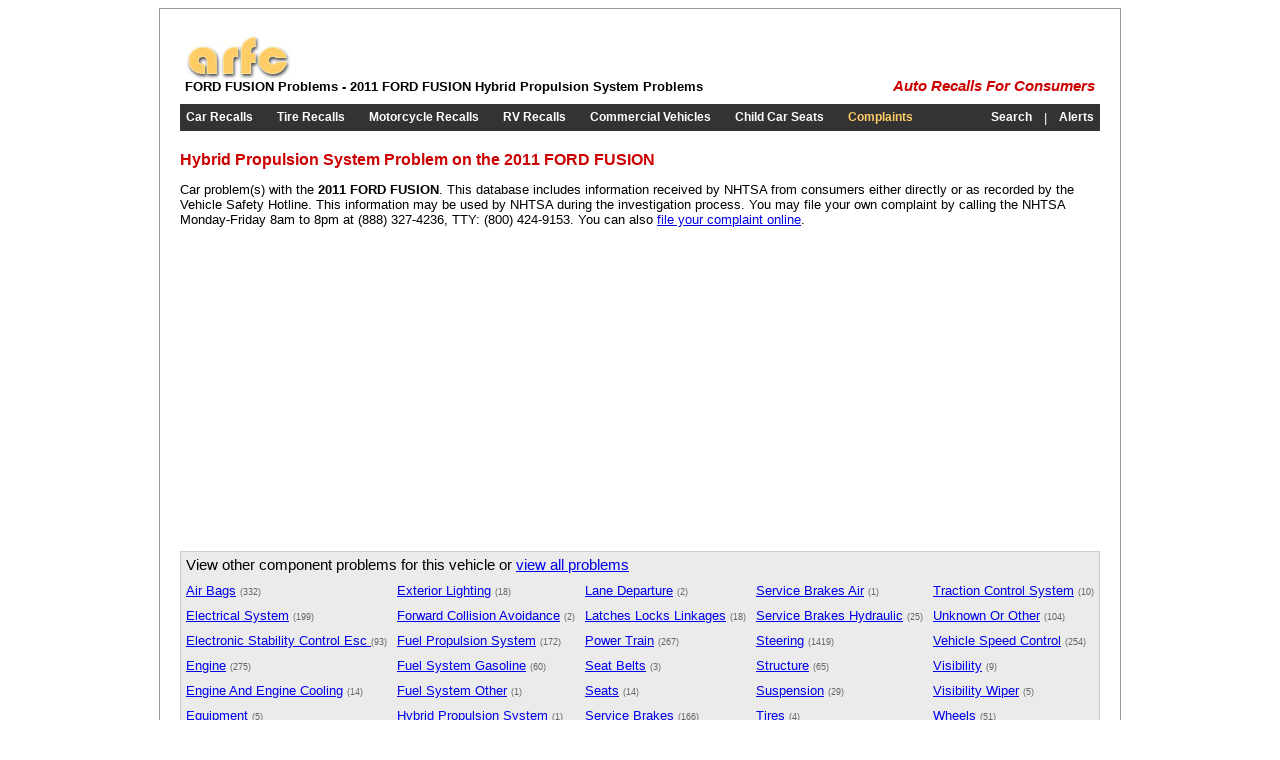

--- FILE ---
content_type: text/html; charset=utf-8
request_url: https://www.arfc.org/complaints/2011/ford/fusion/hybrid_propulsion_system/problem.aspx
body_size: 3726
content:


<!DOCTYPE html PUBLIC "-//W3C//DTD XHTML 1.0 Transitional//EN" "http://www.w3.org/TR/xhtml1/DTD/xhtml1-transitional.dtd">

<html xmlns="http://www.w3.org/1999/xhtml">
<head id="Head1"><title>
	Ford Fusion Hybrid Propulsion System - 2011 FORD FUSION Problems With Hybrid Propulsion System
</title><link type="text/css" rel="Stylesheet" href="/stylesheet.css" />
	<style type="text/css">
		.count {font-size:7pt;color:#666666;}
		.dtloc {font-size:9pt;font-weight:normal;color:#000000;}
		.item {padding-bottom:10px;padding-top:10px;border-bottom:1px solid #cccccc;}
	</style>
<meta name="description" content="2011 Ford Fusion problem with Hybrid Propulsion System. 2011 FORD FUSION Hybrid Propulsion System problems." /><meta name="keywords" content="ford fusion problems,hybrid propulsion system,car problems,ford problems,fusion problems" /><script type="text/javascript" src="https://apis.google.com/js/plusone.js"></script></head>
<body>
    <form method="post" action="/complaints/2011/ford/fusion/hybrid_propulsion_system/problem.aspx" id="form1">
<div class="aspNetHidden">
<input type="hidden" name="__VIEWSTATE" id="__VIEWSTATE" value="/wEPDwUKLTkzNDY0Mjc1M2RkjYv+12NTzggmdawFbTY0HsgdcptTU/0cAgdalBlvXnU=" />
</div>

<div class="aspNetHidden">

	<input type="hidden" name="__VIEWSTATEGENERATOR" id="__VIEWSTATEGENERATOR" value="E9434CE0" />
</div>
    <div class="main">
    

	<!-- adsense -->
	<script type="text/javascript">
		window.google_analytics_uacct = "UA-7240469-6";
	</script>
	<!-- adsense -->
	<!-- google_ad_section_start -->
    <table border="0" cellspacing="0" cellpadding="5" style="width:100%;">
		<tr>
			<td style="white-space:nowrap;">
				<a href="/" title="Auto Recalls for Consumers"><img src="http://arfc.s3.amazonaws.com/arfc.jpg" alt="Auto Recalls for Consumers" style="border:0px;" /></a><br />
				<h1>FORD FUSION Problems - 2011 FORD FUSION Hybrid Propulsion System Problems</h1>
			</td>
			<td style="width:100%;text-align:right;vertical-align:bottom;">
				<g:plusone size="medium" count="false"></g:plusone>
				&nbsp;
                <iframe src="https://www.facebook.com/plugins/like.php?href=http%3A%2F%2Fwww.arfc.org&amp;layout=button_count&amp;show_faces=false&amp;width=450&amp;action=like&amp;colorscheme=light&amp;height=21" scrolling="no" frameborder="0" style="border:none; overflow:hidden; width:80px;height:21px; margin-left:10px;" allowTransparency="true"></iframe><br />
                <em><span class="arfc" style="white-space:nowrap;"><b><a href="/" class="arfc" style="text-decoration:none;" title="ARFC">Auto Recalls For Consumers</a></b></span></em>
			</td>
		</tr>
	</table>
	<!-- google_ad_section_end -->
	<div style="height:5px;"></div>
	

	<!-- google_ad_section_start -->
	<table border="0" cellspacing="0" cellpadding="6" style="width:100%;margin-bottom:10px;" class="menu">
		<tr>
			<td style="white-space:nowrap;"><h2><a id="incMenu_lnkAutos" title="Car Recalls" href="/autos/">Car Recalls</a></h2></td>
			<td> </td>
			<td style="white-space:nowrap;"><h2><a id="incMenu_lnkTires" title="Tire Recalls" href="/tires/">Tire Recalls</a></h2></td>
			<td> </td>
			<td style="white-space:nowrap;"><h2><a id="incMenu_lnkMotorcycles" title="Motorcycle Recalls" href="/motorcycles/">Motorcycle Recalls</a></h2></td>
			<td> </td>
			<td style="white-space:nowrap;"><h2><a id="incMenu_lnkRVs" title="RV Recalls" href="/rvs/">RV Recalls</a></h2></td>
			<td> </td>
			<td style="white-space:nowrap;"><h2><a id="incMenu_lnkCommercial" title="Commercial Vehicle Recalls" href="/commercial/">Commercial Vehicles</a></h2></td>
			<td> </td>
			<td style="white-space:nowrap;"><h2><a id="incMenu_lnkCarseats" title="Child Car Seat Recalls" href="/carseats/">Child Car Seats</a></h2></td>
			<td> </td>
			<td style="white-space:nowrap;"><h2><a id="incMenu_lnkComplaints" title="Safety Related Complaints" href="/complaints/" style="color:#ffcc66;">Complaints</a></h2></td>
			<td style="width:100%;text-align:right;white-space:nowrap;"><h2><a id="incMenu_lnkSearch" title="Search Recalls" href="/search/">Search</a></h2></td>
			<td> | </td>
			<td><h2><a id="incMenu_lnkAlerts" title="Recall Alerts" href="/alerts/">Alerts</a></h2></td>
		</tr>
	</table>
	<!-- google_ad_section_end -->

	<!-- google_ad_section_start -->
	<div style="height:10px;"></div>
		<div style="float:right;"><em></em></div>

		<h2 class="title">Hybrid Propulsion System Problem on the 2011 FORD FUSION</h2>
		<p>
		Car problem(s) with the <b>2011 FORD FUSION</b>. 
		This database includes information received by NHTSA from consumers either directly or as recorded by the Vehicle Safety Hotline. This information may be used by NHTSA during the investigation process. 
		You may file your own complaint by calling the NHTSA Monday-Friday 8am to 8pm at (888) 327-4236, TTY: (800) 424-9153. You can also <a href="https://www-odi.nhtsa.dot.gov/ivoq/" target="_blank" rel="nofollow">file your complaint online</a>.
		</p>

		
		<div style="height:15px;"> </div>

		<table border="0" cellpadding="0" cellspacing="0" style="width:100%;border-top:0px solid #cccccc;border-bottom:0px solid #cccccc;">
			<tr>
				<td align="left">
					<table border="0" cellspacing="0" cellpadding="0">
						<tr>
							<td style="text-align:left;">
                                <script type="text/javascript"><!--
                                    google_ad_client = "pub-1814926481161688";
                                    /* 336x280 Text Only */
                                    google_ad_slot = "4770517986";
                                    google_ad_width = 336;
                                    google_ad_height = 280;
                                //-->
                                </script>
                                <script type="text/javascript" src="https://pagead2.googlesyndication.com/pagead/show_ads.js">
                                </script>
							</td>
							<td><div style="width:50px;"></div></td>
							<td style="text-align:right;">
								<script type="text/javascript"><!--
									google_ad_client = "pub-1814926481161688";
									/* 336x280 Text &amp; Image */
									google_ad_slot = "7846230278";
									google_ad_width = 336;
									google_ad_height = 280;
								//-->
								</script>
								<script type="text/javascript" src="https://pagead2.googlesyndication.com/pagead/show_ads.js">
								</script>
							</td>
							<td><div style="width:100px;"></div></td>
						</tr>
					</table>
				</td>
			</tr>
		</table>
		<div style="height:15px;"></div>

		<table id="dlComp" cellspacing="0" cellpadding="5" style="background-color:#EBEBEB;width:100%;border-collapse:collapse;border:1px solid #cccccc;">
	<tr>
		<td colspan="5"><span style="font-size:11pt;">View other component problems for this vehicle or <a href="../">view all problems</a></span></td>
	</tr><tr>
		<td>
			<a href="/complaints/2011/ford/fusion/air_bags/problem.aspx">Air Bags</a> <span class="count">(332)</span>
			</td><td>
			<a href="/complaints/2011/ford/fusion/exterior_lighting/problem.aspx">Exterior Lighting</a> <span class="count">(18)</span>
			</td><td>
			<a href="/complaints/2011/ford/fusion/lane_departure/problem.aspx">Lane Departure</a> <span class="count">(2)</span>
			</td><td>
			<a href="/complaints/2011/ford/fusion/service_brakes_air/problem.aspx">Service Brakes Air</a> <span class="count">(1)</span>
			</td><td>
			<a href="/complaints/2011/ford/fusion/traction_control_system/problem.aspx">Traction Control System</a> <span class="count">(10)</span>
			</td>
	</tr><tr>
		<td>
			<a href="/complaints/2011/ford/fusion/electrical_system/problem.aspx">Electrical System</a> <span class="count">(199)</span>
			</td><td>
			<a href="/complaints/2011/ford/fusion/forward_collision_avoidance/problem.aspx">Forward Collision Avoidance</a> <span class="count">(2)</span>
			</td><td>
			<a href="/complaints/2011/ford/fusion/latches_locks_linkages/problem.aspx">Latches Locks Linkages</a> <span class="count">(18)</span>
			</td><td>
			<a href="/complaints/2011/ford/fusion/service_brakes_hydraulic/problem.aspx">Service Brakes Hydraulic</a> <span class="count">(25)</span>
			</td><td>
			<a href="/complaints/2011/ford/fusion/unknown_or_other/problem.aspx">Unknown Or Other</a> <span class="count">(104)</span>
			</td>
	</tr><tr>
		<td>
			<a href="/complaints/2011/ford/fusion/electronic_stability_control_esc_/problem.aspx">Electronic Stability Control Esc </a> <span class="count">(93)</span>
			</td><td>
			<a href="/complaints/2011/ford/fusion/fuel_propulsion_system/problem.aspx">Fuel Propulsion System</a> <span class="count">(172)</span>
			</td><td>
			<a href="/complaints/2011/ford/fusion/power_train/problem.aspx">Power Train</a> <span class="count">(267)</span>
			</td><td>
			<a href="/complaints/2011/ford/fusion/steering/problem.aspx">Steering</a> <span class="count">(1419)</span>
			</td><td>
			<a href="/complaints/2011/ford/fusion/vehicle_speed_control/problem.aspx">Vehicle Speed Control</a> <span class="count">(254)</span>
			</td>
	</tr><tr>
		<td>
			<a href="/complaints/2011/ford/fusion/engine/problem.aspx">Engine</a> <span class="count">(275)</span>
			</td><td>
			<a href="/complaints/2011/ford/fusion/fuel_system_gasoline/problem.aspx">Fuel System Gasoline</a> <span class="count">(60)</span>
			</td><td>
			<a href="/complaints/2011/ford/fusion/seat_belts/problem.aspx">Seat Belts</a> <span class="count">(3)</span>
			</td><td>
			<a href="/complaints/2011/ford/fusion/structure/problem.aspx">Structure</a> <span class="count">(65)</span>
			</td><td>
			<a href="/complaints/2011/ford/fusion/visibility/problem.aspx">Visibility</a> <span class="count">(9)</span>
			</td>
	</tr><tr>
		<td>
			<a href="/complaints/2011/ford/fusion/engine_and_engine_cooling/problem.aspx">Engine And Engine Cooling</a> <span class="count">(14)</span>
			</td><td>
			<a href="/complaints/2011/ford/fusion/fuel_system_other/problem.aspx">Fuel System Other</a> <span class="count">(1)</span>
			</td><td>
			<a href="/complaints/2011/ford/fusion/seats/problem.aspx">Seats</a> <span class="count">(14)</span>
			</td><td>
			<a href="/complaints/2011/ford/fusion/suspension/problem.aspx">Suspension</a> <span class="count">(29)</span>
			</td><td>
			<a href="/complaints/2011/ford/fusion/visibility_wiper/problem.aspx">Visibility Wiper</a> <span class="count">(5)</span>
			</td>
	</tr><tr>
		<td>
			<a href="/complaints/2011/ford/fusion/equipment/problem.aspx">Equipment</a> <span class="count">(5)</span>
			</td><td>
			<a href="/complaints/2011/ford/fusion/hybrid_propulsion_system/problem.aspx">Hybrid Propulsion System</a> <span class="count">(1)</span>
			</td><td>
			<a href="/complaints/2011/ford/fusion/service_brakes/problem.aspx">Service Brakes</a> <span class="count">(166)</span>
			</td><td>
			<a href="/complaints/2011/ford/fusion/tires/problem.aspx">Tires</a> <span class="count">(4)</span>
			</td><td>
			<a href="/complaints/2011/ford/fusion/wheels/problem.aspx">Wheels</a> <span class="count">(51)</span>
			</td>
	</tr><tr>
		<td>
			<a href="/complaints/2011/ford/fusion/equipment_adaptive_mobility/problem.aspx">Equipment Adaptive Mobility</a> <span class="count">(2)</span>
			</td><td></td><td></td><td></td><td></td>
	</tr>
</table>
		<div style="height:15px;"></div>

		<h3 class="title">Problem with Hybrid Propulsion System</h3>

		<ul style="font-size:9pt;padding:7px;margin:7px;">
		
		</ul>
		<div style="height:15px;"> </div>
		
    </div>
	<!-- google_ad_section_end -->

	

	<div style="height:10px;"></div>
	<!-- google_ad_section_start -->
    <table border="0" cellspacing="0" cellpadding="5" style="width:100%;">
		<tr>
			<td style="white-space:nowrap;text-align:center;">
				<a href="/">Home</a>
				&nbsp;&bull;&nbsp;
				<a href="/autos/" title="Automotive Recalls">Car Recalls</a>
				&nbsp;&bull;&nbsp;
				<a href="/tires/" title="Tire Recalls">Tires</a>
				&nbsp;&bull;&nbsp;
				<a href="/motorcycles/" title="Motorcycle Recalls">Motorcycles</a>
				&nbsp;&bull;&nbsp;
				<a href="/rvs/" title="Recreational Vehicle Recalls">RVs</a>
				&nbsp;&bull;&nbsp;
				<a href="/commercial/" title="Commercial Vehicle Recalls">Commercial Vehicles</a>
				&nbsp;&bull;&nbsp;
				<a href="/carseats/" title="Child Car Seat Recalls">Car Seats</a>
				&nbsp;&bull;&nbsp;
				<a href="/complaints/" title="Safety Complaints">Complaints</a>
				&nbsp;&bull;&nbsp;
				<a href="/sitemap.aspx" title="Sitemap">Sitemap</a>
				&nbsp;&bull;&nbsp;
				<a href="/privacy.aspx" title="Privacy Policy">Privacy Policy</a>
				<br /><br />
				<a href="http://www.edmunds.com" rel="nofollow" target="_blank">Edmunds</a>
				&nbsp;&bull;&nbsp;
				<a href="http://www.kbb.com" rel="nofollow" target="_blank">Kelley Blue Book</a>
				&nbsp;&bull;&nbsp;
				<a href="https://www.safercar.gov" rel="nofollow" target="_blank">SaferCar.gov</a>
				&nbsp;&bull;&nbsp;
				<a href="http://www.pubb.org" target="_blank">Consumer Recalls</a>
				&nbsp;&bull;&nbsp;
				<a href="https://www.recalls.gov" target="_blank" rel="nofollow">Government Recalls</a>
			</td>
		</tr>
		<tr>
			<td style="text-align:center;">
                <iframe src="https://www.facebook.com/plugins/like.php?href=http%3A%2F%2Fwww.arfc.org&amp;layout=button_count&amp;show_faces=false&amp;width=450&amp;action=like&amp;colorscheme=light&amp;height=21" scrolling="no" frameborder="0" style="border:none; overflow:hidden; width:80px;height:21px; margin-left:10px;"></iframe>
                &emsp;
				<a href="https://www.twitter.com/arfc_recalls" rel="nofollow"><img src="http://arfc.s3.amazonaws.com/twitter-b.png" alt="Follow arfc_recalls on Twitter" style="border:0px;" /></a>
				&emsp;
				<a href="/rss/"><img src="http://arfc.s3.amazonaws.com/rss-sq.jpg" alt="RSS Feeds" style="border:0px;" /></a>
			</td>
		</tr>
	</table>
	<!-- google_ad_section_end -->
	
	<!-- begin analytics -->
	<script type="text/javascript">
		var gaJsHost = (("https:" == document.location.protocol) ? "https://ssl." : "http://www.");
		document.write(unescape("%3Cscript src='" + gaJsHost + "google-analytics.com/ga.js' type='text/javascript'%3E%3C/script%3E"));
	</script>
	<script type="text/javascript">
		try {
			var pageTracker = _gat._getTracker("UA-7240469-6");
			pageTracker._trackPageview();
		} catch (err) { }</script>
	<!-- end analytics -->
	
	<!-- Start Quantcast tag -->
	<script type="text/javascript">
		_qoptions = {
			qacct: "p-17w-z_fHeY_Uw"
		};
	</script>
	<script type="text/javascript" src="https://edge.quantserve.com/quant.js"></script>
	<noscript>
	<a href="http://www.quantcast.com/p-17w-z_fHeY_Uw" target="_blank" rel="nofollow"><img src="http://pixel.quantserve.com/pixel/p-17w-z_fHeY_Uw.gif" style="display: none;" border="0" height="1" width="1" alt="Quantcast"/></a>
	</noscript>
	<!-- End Quantcast tag -->
    </form>
<script defer src="https://static.cloudflareinsights.com/beacon.min.js/vcd15cbe7772f49c399c6a5babf22c1241717689176015" integrity="sha512-ZpsOmlRQV6y907TI0dKBHq9Md29nnaEIPlkf84rnaERnq6zvWvPUqr2ft8M1aS28oN72PdrCzSjY4U6VaAw1EQ==" data-cf-beacon='{"version":"2024.11.0","token":"25b20ba1558a4eb3b34a63234ffe8eff","r":1,"server_timing":{"name":{"cfCacheStatus":true,"cfEdge":true,"cfExtPri":true,"cfL4":true,"cfOrigin":true,"cfSpeedBrain":true},"location_startswith":null}}' crossorigin="anonymous"></script>
</body>
</html>


--- FILE ---
content_type: text/html; charset=utf-8
request_url: https://accounts.google.com/o/oauth2/postmessageRelay?parent=https%3A%2F%2Fwww.arfc.org&jsh=m%3B%2F_%2Fscs%2Fabc-static%2F_%2Fjs%2Fk%3Dgapi.lb.en.2kN9-TZiXrM.O%2Fd%3D1%2Frs%3DAHpOoo_B4hu0FeWRuWHfxnZ3V0WubwN7Qw%2Fm%3D__features__
body_size: 162
content:
<!DOCTYPE html><html><head><title></title><meta http-equiv="content-type" content="text/html; charset=utf-8"><meta http-equiv="X-UA-Compatible" content="IE=edge"><meta name="viewport" content="width=device-width, initial-scale=1, minimum-scale=1, maximum-scale=1, user-scalable=0"><script src='https://ssl.gstatic.com/accounts/o/2580342461-postmessagerelay.js' nonce="hGxFLarF0BbzFnPMbt12-Q"></script></head><body><script type="text/javascript" src="https://apis.google.com/js/rpc:shindig_random.js?onload=init" nonce="hGxFLarF0BbzFnPMbt12-Q"></script></body></html>

--- FILE ---
content_type: text/html; charset=utf-8
request_url: https://www.google.com/recaptcha/api2/aframe
body_size: 266
content:
<!DOCTYPE HTML><html><head><meta http-equiv="content-type" content="text/html; charset=UTF-8"></head><body><script nonce="mfW3qEDEc0OTEyu77DtyRw">/** Anti-fraud and anti-abuse applications only. See google.com/recaptcha */ try{var clients={'sodar':'https://pagead2.googlesyndication.com/pagead/sodar?'};window.addEventListener("message",function(a){try{if(a.source===window.parent){var b=JSON.parse(a.data);var c=clients[b['id']];if(c){var d=document.createElement('img');d.src=c+b['params']+'&rc='+(localStorage.getItem("rc::a")?sessionStorage.getItem("rc::b"):"");window.document.body.appendChild(d);sessionStorage.setItem("rc::e",parseInt(sessionStorage.getItem("rc::e")||0)+1);localStorage.setItem("rc::h",'1768985148207');}}}catch(b){}});window.parent.postMessage("_grecaptcha_ready", "*");}catch(b){}</script></body></html>